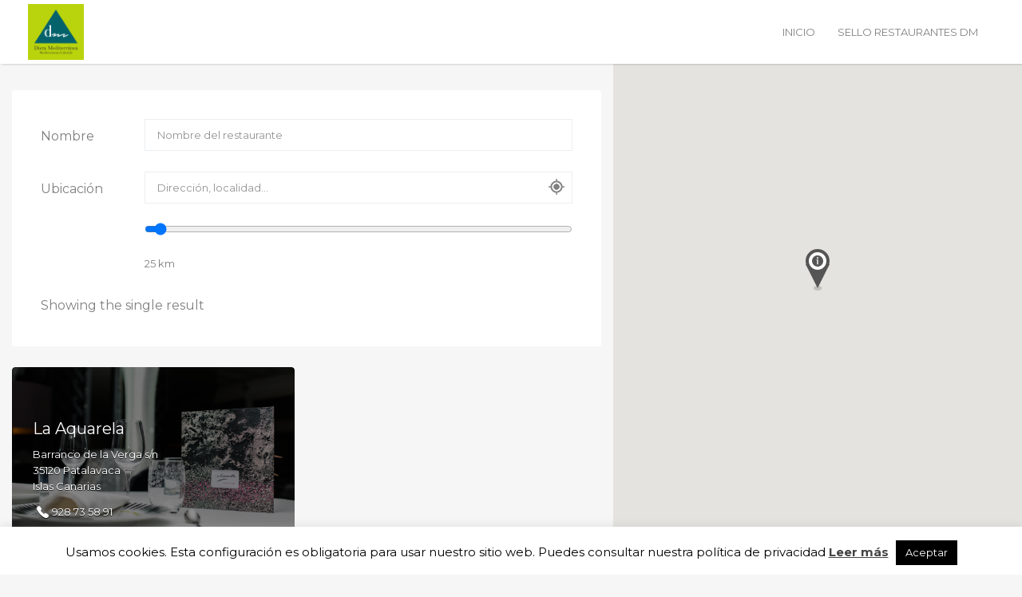

--- FILE ---
content_type: text/html; charset=UTF-8
request_url: https://restaurantesdietamediterranea.com/region-voluntariado/patalavaca/
body_size: 19153
content:
<!DOCTYPE html>
<html lang="es-ES">
<head>
	<meta charset="UTF-8">
	<meta name="viewport" content="width=device-width, initial-scale=1">

	<link rel="profile" href="http://gmpg.org/xfn/11">
	<link rel="pingback" href="https://restaurantesdietamediterranea.com/xmlrpc.php">

	<title>Patalavaca &#8211; RESTAURANTES DIETA MEDITERRÁNEA</title>
<meta name='robots' content='max-image-preview:large' />
<link rel="manifest" href="/pwa-manifest.json"><meta name="theme-color" content="#000000"><meta name="apple-mobile-web-app-capable" content="yes"><meta name="apple-mobile-web-app-title" content="Restaurantes"><meta name="apple-mobile-web-app-status-bar-style" content="black-translucent"><link rel="apple-touch-startup-image" media="(device-width: 375px) and (device-height: 812px) and (-webkit-device-pixel-ratio: 3)" href="https://restaurantesdietamediterranea.com/wp-content/uploads/dpc-pwa-for-wp/apple-launch-1125x2436.png"><link rel="apple-touch-startup-image" media="(device-width: 375px) and (device-height: 667px) and (-webkit-device-pixel-ratio: 2)" href="https://restaurantesdietamediterranea.com/wp-content/uploads/dpc-pwa-for-wp/apple-launch-750x1334.png"><link rel="apple-touch-startup-image" media="(device-width: 414px) and (device-height: 736px) and (-webkit-device-pixel-ratio: 3)" href="https://restaurantesdietamediterranea.com/wp-content/uploads/dpc-pwa-for-wp/apple-launch-1242x2208.png"><link rel="apple-touch-startup-image" media="(device-width: 320px) and (device-height: 568px) and (-webkit-device-pixel-ratio: 2)" href="https://restaurantesdietamediterranea.com/wp-content/uploads/dpc-pwa-for-wp/apple-launch-640x1136.png"><link rel="apple-touch-startup-image" media="(device-width: 768px) and (device-height: 1024px) and (-webkit-device-pixel-ratio: 2)" href="https://restaurantesdietamediterranea.com/wp-content/uploads/dpc-pwa-for-wp/apple-launch-1536x2048.png"><link rel="apple-touch-startup-image" media="(device-width: 834px) and (device-height: 1112px) and (-webkit-device-pixel-ratio: 2)" href="https://restaurantesdietamediterranea.com/wp-content/uploads/dpc-pwa-for-wp/apple-launch-1668x2224.png"><link rel="apple-touch-startup-image" media="(device-width: 1024px) and (device-height: 1366px) and (-webkit-device-pixel-ratio: 2)" href="https://restaurantesdietamediterranea.com/wp-content/uploads/dpc-pwa-for-wp/apple-launch-2048x2732.png"><link rel='dns-prefetch' href='//fonts.googleapis.com' />
<link rel='dns-prefetch' href='//s.w.org' />
<link rel="alternate" type="application/rss+xml" title="RESTAURANTES DIETA MEDITERRÁNEA &raquo; Feed" href="https://restaurantesdietamediterranea.com/feed/" />
<link rel="alternate" type="application/rss+xml" title="RESTAURANTES DIETA MEDITERRÁNEA &raquo; Feed de los comentarios" href="https://restaurantesdietamediterranea.com/comments/feed/" />
<link rel="alternate" type="application/rss+xml" title="RESTAURANTES DIETA MEDITERRÁNEA &raquo; Patalavaca ﻿Región del puesto Feed" href="https://restaurantesdietamediterranea.com/region-voluntariado/patalavaca/feed/" />
		<script type="text/javascript">
			window._wpemojiSettings = {"baseUrl":"https:\/\/s.w.org\/images\/core\/emoji\/13.0.1\/72x72\/","ext":".png","svgUrl":"https:\/\/s.w.org\/images\/core\/emoji\/13.0.1\/svg\/","svgExt":".svg","source":{"concatemoji":"https:\/\/restaurantesdietamediterranea.com\/wp-includes\/js\/wp-emoji-release.min.js?ver=5.7.14"}};
			!function(e,a,t){var n,r,o,i=a.createElement("canvas"),p=i.getContext&&i.getContext("2d");function s(e,t){var a=String.fromCharCode;p.clearRect(0,0,i.width,i.height),p.fillText(a.apply(this,e),0,0);e=i.toDataURL();return p.clearRect(0,0,i.width,i.height),p.fillText(a.apply(this,t),0,0),e===i.toDataURL()}function c(e){var t=a.createElement("script");t.src=e,t.defer=t.type="text/javascript",a.getElementsByTagName("head")[0].appendChild(t)}for(o=Array("flag","emoji"),t.supports={everything:!0,everythingExceptFlag:!0},r=0;r<o.length;r++)t.supports[o[r]]=function(e){if(!p||!p.fillText)return!1;switch(p.textBaseline="top",p.font="600 32px Arial",e){case"flag":return s([127987,65039,8205,9895,65039],[127987,65039,8203,9895,65039])?!1:!s([55356,56826,55356,56819],[55356,56826,8203,55356,56819])&&!s([55356,57332,56128,56423,56128,56418,56128,56421,56128,56430,56128,56423,56128,56447],[55356,57332,8203,56128,56423,8203,56128,56418,8203,56128,56421,8203,56128,56430,8203,56128,56423,8203,56128,56447]);case"emoji":return!s([55357,56424,8205,55356,57212],[55357,56424,8203,55356,57212])}return!1}(o[r]),t.supports.everything=t.supports.everything&&t.supports[o[r]],"flag"!==o[r]&&(t.supports.everythingExceptFlag=t.supports.everythingExceptFlag&&t.supports[o[r]]);t.supports.everythingExceptFlag=t.supports.everythingExceptFlag&&!t.supports.flag,t.DOMReady=!1,t.readyCallback=function(){t.DOMReady=!0},t.supports.everything||(n=function(){t.readyCallback()},a.addEventListener?(a.addEventListener("DOMContentLoaded",n,!1),e.addEventListener("load",n,!1)):(e.attachEvent("onload",n),a.attachEvent("onreadystatechange",function(){"complete"===a.readyState&&t.readyCallback()})),(n=t.source||{}).concatemoji?c(n.concatemoji):n.wpemoji&&n.twemoji&&(c(n.twemoji),c(n.wpemoji)))}(window,document,window._wpemojiSettings);
		</script>
		<style type="text/css">
img.wp-smiley,
img.emoji {
	display: inline !important;
	border: none !important;
	box-shadow: none !important;
	height: 1em !important;
	width: 1em !important;
	margin: 0 .07em !important;
	vertical-align: -0.1em !important;
	background: none !important;
	padding: 0 !important;
}
</style>
	<link rel='stylesheet' id='wp-block-library-css'  href='https://restaurantesdietamediterranea.com/wp-includes/css/dist/block-library/style.min.css?ver=5.7.14' type='text/css' media='all' />
<link rel='stylesheet' id='wc-block-vendors-style-css'  href='https://restaurantesdietamediterranea.com/wp-content/plugins/woocommerce/packages/woocommerce-blocks/build/vendors-style.css?ver=4.9.1' type='text/css' media='all' />
<link rel='stylesheet' id='wc-block-style-css'  href='https://restaurantesdietamediterranea.com/wp-content/plugins/woocommerce/packages/woocommerce-blocks/build/style.css?ver=4.9.1' type='text/css' media='all' />
<link rel='stylesheet' id='cookie-law-info-css'  href='https://restaurantesdietamediterranea.com/wp-content/plugins/cookie-law-info/public/css/cookie-law-info-public.css?ver=2.0.1' type='text/css' media='all' />
<link rel='stylesheet' id='cookie-law-info-gdpr-css'  href='https://restaurantesdietamediterranea.com/wp-content/plugins/cookie-law-info/public/css/cookie-law-info-gdpr.css?ver=2.0.1' type='text/css' media='all' />
<link rel='stylesheet' id='pwa-style-css'  href='https://restaurantesdietamediterranea.com/wp-content/plugins/dpc-pwa-for-wp/assets/styles/ui.css?ver=2.6' type='text/css' media='all' />
<link rel='stylesheet' id='woocommerce-layout-css'  href='https://restaurantesdietamediterranea.com/wp-content/plugins/woocommerce/assets/css/woocommerce-layout.css?ver=5.3.3' type='text/css' media='all' />
<link rel='stylesheet' id='woocommerce-smallscreen-css'  href='https://restaurantesdietamediterranea.com/wp-content/plugins/woocommerce/assets/css/woocommerce-smallscreen.css?ver=5.3.3' type='text/css' media='only screen and (max-width: 768px)' />
<style id='woocommerce-inline-inline-css' type='text/css'>
.woocommerce form .form-row .required { visibility: visible; }
</style>
<link rel='stylesheet' id='select2-css'  href='https://restaurantesdietamediterranea.com/wp-content/plugins/woocommerce/assets/css/select2.css?ver=5.3.3' type='text/css' media='all' />
<link rel='stylesheet' id='wpml-legacy-dropdown-0-css'  href='//restaurantesdietamediterranea.com/wp-content/plugins/sitepress-multilingual-cms/templates/language-switchers/legacy-dropdown/style.css?ver=1' type='text/css' media='all' />
<style id='wpml-legacy-dropdown-0-inline-css' type='text/css'>
.wpml-ls-statics-shortcode_actions, .wpml-ls-statics-shortcode_actions .wpml-ls-sub-menu, .wpml-ls-statics-shortcode_actions a {border-color:#cdcdcd;}.wpml-ls-statics-shortcode_actions a {color:#444444;background-color:#ffffff;}.wpml-ls-statics-shortcode_actions a:hover,.wpml-ls-statics-shortcode_actions a:focus {color:#000000;background-color:#eeeeee;}.wpml-ls-statics-shortcode_actions .wpml-ls-current-language>a {color:#444444;background-color:#ffffff;}.wpml-ls-statics-shortcode_actions .wpml-ls-current-language:hover>a, .wpml-ls-statics-shortcode_actions .wpml-ls-current-language>a:focus {color:#000000;background-color:#eeeeee;}
</style>
<link rel='stylesheet' id='parent-style-css'  href='https://restaurantesdietamediterranea.com/wp-content/themes/listify/style.css?ver=5.7.14' type='text/css' media='all' />
<link rel='stylesheet' id='child-style-css'  href='https://restaurantesdietamediterranea.com/wp-content/themes/listify-child/style.css?ver=5.7.14' type='text/css' media='all' />
<link rel='stylesheet' id='listify-fonts-css'  href='//fonts.googleapis.com/css?family=Montserrat%3Aregular%2Citalic%2C700&#038;ver=2.10.1#038;subset=latin-ext' type='text/css' media='all' />
<link rel='stylesheet' id='listify-css'  href='https://restaurantesdietamediterranea.com/wp-content/themes/listify/css/style.min.css?ver=2.10.1' type='text/css' media='all' />
<style id='listify-inline-css' type='text/css'>
.as-seen-on{background-color:;}html{background-color:#f6f6f6;}.nav-menu.tertiary li.is-active a:before,.nav-menu.tertiary li.current-menu-item a:before{border-bottom-color:#f6f6f6;}.site-branding .site-title,.site-branding .site-description,.site-header-minimal .site-title,.site-header-minimal .site-description{display:none;}input,textarea,input[type=checkbox],input[type=radio],.site select,.facetwp-facet .facetwp-checkbox:before,.filter_by_tag a:before,.search-choice-close,.widget_layered_nav li a:before,.site-main .content-box select,.site-main .widget select,.site-main .job_listings select,.mfp-content select,body .chosen-container-single .chosen-single,body .chosen-container-multi .chosen-choices li.search-field input[type=text],.select2.select2-container .select2-choice,.select2.select2-container--default .select2-selection--single,.select2.select2-container--default .select2-selection--multiple,.select2-container.select2-container--default .select2-search--dropdown .select2-search__field,.select2-container .select2-dropdown,.facetwp-facet.facetwp-type-fselect .fs-label-wrap,body .chosen-container .chosen-drop,body .chosen-container-single .chosen-search input[type=text],body .chosen-container-single .chosen-search input[type=text]:focus{color:#000000;border-color:#ebeef1;background-color:#ffffff;}.wp-editor-container,.mce-tinymce.mce-container{border-color:#ebeef1;}input[type=checkbox]:checked:before,.facetwp-facet .facetwp-checkbox.checked:after,.facetwp-facet .facetwp-link.checked,.facetwp-facet.facetwp-type-fselect .fs-option{color:#000000;}.facetwp-facet.facetwp-type-fselect .fs-arrow{border-top-color:#000000;}input:focus,textarea:focus{background-color:#ffffff;}.wc-social-login-divider span:after,.wc-social-login-divider span:before{background-color:#ebeef1;}.listing-cover,.entry-cover,.homepage-cover.page-cover,.list-cover{background-color:#ececec;}body,.listify_widget_panel_listing_tags .tag,.entry-cover.no-image,.entry-cover.no-image a,.listing-cover.no-image,.listing-cover.no-image a:not(.button),.content-pagination .page-numbers,.facetwp-pager .facetwp-page,.js-toggle-area-trigger,.job-dashboard-actions a,.job-manager-bookmark-actions a,body.fixed-map .site-footer,body.fixed-map .site-footer a,.homepage-cover .job_search_form .select:after,.tabbed-listings-tabs a,.archive-job_listing-toggle,.job-manager-form fieldset.fieldset-job_hours,.filter_by_tag a,a.upload-images,a.upload-images span,.woocommerce-tabs .tabs a,.cluster-overlay a,.map-marker-info,.map-marker-info a,.archive-job_listing-layout.button.active,.entry-title--grid a,.entry-read-more,.listing-by-term-title a,.map-widget-sections a,.select2-default,.select2-container .select2-choice,.select2-container-multi .select2-choices .select2-search-choice,.no-image .listing-stars--single .listing-star,.pm-column a,.astoundify-favorites-tab{color:#818080;}.no-image .astoundify-favorites-icon svg{fill:#818080;}.comment-meta a,.commentlist a.comment-ago,div:not(.no-image) .star-rating:before,div:not(.no-image) .stars span a:before,.job_listing-author-descriptor,.entry-meta,.entry-meta a,.home-widget-description,.listings-by-term-content .job_listing-rating-count,.listings-by-term-more a,.search-form .search-submit:before,.mfp-content .mfp-close:before,div:not(.job-package-price) .woocommerce .amount,.woocommerce .quantity,.showing_jobs,.account-sign-in,.archive-job_listing-layout.button{color:#a4a3a3;}.social-profiles a,.listing-gallery-nav .slick-dots li button:before{background-color:#a4a3a3;}a,.single-job_listing .widget a:not(.button),.listify_widget_panel_listing_content a{color:#42c25e;}a:active,a:hover,.primary-header .current-account-toggle .sub-menu a{color:#29a945;}.search-overlay,.primary-header{background-color:#ffffff;}.primary.nav-menu .current-cart .current-cart-count{border-color:#ffffff;}.primary-header{box-shadow:2px 0 3px rgba(0, 0, 0, 0.3);}.nav-menu a,.nav-menu li:before,.nav-menu li:after,.nav-menu a:before,.nav-menu a:after{color:#818080;}.nav-menu ul a,.nav-menu.primary ul ul a,.nav-menu.primary ul ul li:before,.nav-menu.primary ul ul li:after{color:#818080;}.main-navigation{background-color:#f0f0f0;}.navigation-bar-toggle,.search-overlay-toggle{color:#818080;}.tertiary-navigation{background-color:#ffffff;}.tertiary-navigation .navigation-bar-toggle{color:#818080;}ul.nav-menu .sub-menu.category-list .container:before{border-top-color:#f0f0f0;}.listify_widget_panel_listing_tags .tag.active:before,.job-package-includes li:before,.woocommerce-tabs .tabs .active a,body:not(.facetwp) .locate-me:before,.woocommerce .quantity input[type="button"],.astoundify-favorites-tab--active,.astoundify-favorites-tab--active:focus,.astoundify-favorites-tab--active:hover{color:#33adc5;}input[type="button"].facetwp-reset:hover,input[type="button"].facetwp-reset:focus,.tabbed-listings-tabs a:hover,.tabbed-listings-tabs a.active,.archive-job_listing-toggle.active,body:not(.facetwp) .locate-me:hover:before{color:#108aa2;}input[type="button"],input[type="reset"],input[type="submit"],.button,.facetwp-type-slider .noUi-connect,.ui-slider .ui-slider-range,.listing-owner,.comment-rating,.job_listing-rating-average,.map-marker.active:after,.cluster,.widget_calendar tbody a,.load_more_jobs,.listify-badge,.listing-featured-badge,button.update_results,.select2-container.select2-container--default .select2-results__option--highlighted[aria-selected],.astoundify-favorites-submit-field button{background-color:#33adc5;}input[type="button"]:hover,input[type="button"]:focus,input[type="reset"]:hover,input[type="reset"]:focus,input[type="submit"]:hover,input[type="submit"]:focus,.button:hover,.button:focus,::selection,button.update_results:hover,button.update_results.refreshing,.load_more_jobs:hover,.astoundify-favorites-submit-field button:hover{background-color:#2ea8c0;}::-moz-selection{background-color:#2ea8c0;}.tabbed-listings-tabs a:hover,.tabbed-listings-tabs a.active,.archive-job_listing-toggle.active,li.job-package:hover,.job_listing_packages ul.job_packages li:not(.package-section):hover,.facetwp-type-slider .noUi-horizontal .noUi-handle,.facetwp-type-slider .noUi-horizontal .noUi-origin,.ui-slider .ui-slider-handle,.search-radius-slider .noUi-handle,.search-radius-slider .noUi-origin,.woocommerce-message,.job-manager-message,.woocommerce-info{border-color:#33adc5;}.listing-featured--outline .job_listing-entry-header:before{box-shadow:inset 0 0 0 3px #33adc5;}.widget_layered_nav li.chosen a:after,.widget_layered_nav li.chosen a,.upload-images:hover .upload-area,.job_listing_packages ul.job_packages li label,.upload-images:hover,.search-choice-close:after,.filter_by_tag a.active:after,.woocommerce-tabs .tabs .active a{color:#818080;}.button-secondary,input[type="button"].facetwp-reset,.type-product .onsale,.type-product .price ins,.job-package-tag{background-color:#818080;}.button-secondary:hover,.button-secondary:focus,input[type="button"].facetwp-reset:hover,input[type="button"].facetwp-reset:focus{background-color:#7c7b7b;}.upload-images:hover{border-color:#818080;}.site-footer-widgets{color:#ffffff;background-color:#ffffff;}.footer-widget,.footer-widget a,.footer-widget a:hover,.site-social a:hover{color:#ffffff;}.site-footer,.site-social a{color:#515b6a;}.site-footer{background-color:#ffffff;}.claimed-ribbon span:before{color:#818080;}.content-box,.content-shop-wrapper .archive-job_listing-filters-wrapper.top.type-product,.home-feature,.job-package,.job_filters,.listify_widget_search_listings.home-widget .archive-job_listing-filters-wrapper.top.job_search_form,.listify_widget_search_listings.home-widget .job_search_form,.listing-by-term-inner,.single-job_listing-description,.tabbed-listings-tabs a,.tabbed-listings-tabs a.archive-job_listing-filters-wrapper.top,.type-product .thumbnails a,.type-product .thumbnails a.archive-job_listing-filters-wrapper.top,.widget,.woocommerce div.product div.archive-job_listing-filters-wrapper.top.summary,.woocommerce div.product div.summary,.woocommerce-main-image,.woocommerce-page div.product div.archive-job_listing-filters-wrapper.top.summary,.woocommerce-page div.product div.summary, .woocommerce-tabs,.archive-job_listing-layout,.nav-menu .children.category-list .category-count,.nav-menu .sub-menu.category-list .category-count,ul.nav-menu .children.category-list .category-count,ul.nav-menu .sub-menu.category-list .category-count,.facetwp-pager .facetwp-page,.job-manager-pagination li a,.job-manager-pagination li span,.js-toggle-area-trigger,.site .facetwp-sort select,a.page-numbers, span.page-numbers,.archive-job_listing-toggle-inner{background-color:#ffffff;box-shadow:inset 0 0 0 1px #ffffff;border:0;}.comment-reply-title,.entry-content .rcp_form .rcp_subscription_fieldset .rcp_subscription_message,.entry-content .rcp_header,.entry-content h2,.entry-content h3,.entry-content h4,.job-manager-form h2,.job_listing_packages ul.job_packages .package-section,.listify_widget_panel_listing_content h2,.listify_widget_panel_listing_content h3,.listify_widget_panel_listing_content h4,.listing-by-term-title,.widget-title,.woocommerce-account .woocommerce legend,.woocommerce-tabs .tabs a,.account-sign-in,.job-manager-form fieldset.fieldset-job_hours,.ninja-forms-required-items,.showing_jobs,.woocommerce-tabs .woocommerce-noreviews,.payment_methods li .payment_box,button.more-filters__toggle,button.more-filters__toggle:hover{border-color:#e9edf2;}.ui-slider,.ui-slider-range,.search-radius-slider .noUi-target,.payment_methods li{background-color:#e9edf2;}.listing-entry-company-image{border-color:#ffffff;background-color:#ffffff;}button.more-filters__toggle,button.more-filters__toggle:hover,button.more-filters__toggle:focus{color:#818080;border-color:#e4e8ed;background-color:#ffffff;}button.more-filters__toggle:hover,button.more-filters__toggle:focus{border-color:#dadee3;}:not(.wp-core-ui) button,body,input,select,textarea{font-family:"Montserrat","Helvetica Neue",Helvetica,Arial,sans-serif;font-weight:normal;}.page-title,.job_listing-title,.popup-title,.homepage-cover .home-widget-title{font-family:"Montserrat","Helvetica Neue",Helvetica,Arial,sans-serif;font-weight:normal;}.widget-title,.comment-reply-title{font-family:"Montserrat","Helvetica Neue",Helvetica,Arial,sans-serif;font-weight:normal;}.home-widget-title,.callout-feature-content h2,.home-feature-title h2{font-family:"Montserrat","Helvetica Neue",Helvetica,Arial,sans-serif;font-weight:normal;}.home-widget-description{font-family:"Montserrat","Helvetica Neue",Helvetica,Arial,sans-serif;font-weight:normal;}button:not([role="presentation"]),input[type="button"],input[type="reset"],input[type="submit"],.button{font-family:"Montserrat","Helvetica Neue",Helvetica,Arial,sans-serif;font-weight:normal;}.map-marker:after{border-top-color:#555555;}.map-marker i:after{background-color:#555555;}.map-marker i:before{color:#555555;}li.type-job_listing .job_listing-rating-stars span,.rating-stars span,.widget .comment-form-rating a.star,.listing-star{color:#ffb400;}.woocommerce .quantity input[type="button"]{color:#33adc5;}.woocommerce-message,.job-manager-message{border-color:#33adc5;}.type-product .onsale,.type-product .price ins,.job-package-tag{background-color:#818080;}.woocommerce-tabs .tabs .active a{color:#818080;}
@media screen and (min-width: 768px){.nav-menu.secondary .sub-menu.category-list{background-color:#ffffff;}}
@media screen and (min-width: 992px){.nav-menu.primary ul ul a:hover,.nav-menu.secondary ul ul a:hover,.nav-menu.tertiary ul ul a:hover{color:#686767;}.nav-menu.primary a,.nav-menu.primary li:before,.nav-menu.primary li:after,.nav-menu.primary a:before,.nav-menu.primary a:after{color:#818080;}.nav-menu.secondary > li > a,.nav-menu.secondary > li > a:before,.nav-menu.secondary > li > a:after,.nav-menu.secondary > li:before,.nav-menu.secondary > li:after{color:#818080;}.nav-menu .children.category-list .container:before,.nav-menu .sub-menu.category-list .container:before,ul.nav-menu .children.category-list .container:before,ul.nav-menu .sub-menu.category-list .container:before{border-top-color:#f0f0f0;}.nav-menu.tertiary > ul > li > a,.nav-menu.tertiary > li > a,.nav-menu.tertiary > li > a:before,.nav-menu.tertiary > li > a:after,.nav-menu.tertiary > li:before,.nav-menu.tertiary > li:after{color:#818080;}.primary.nav-menu .current-cart .current-cart-count,.mail-icon--unread:after{color:#ffffff;background-color:#33adc5;}.primary-header .container,.main-navigation .container{max-width:none;}.main-navigation{display:none;}:not(.wp-core-ui) button,body,input,select,textarea{font-size:13px;line-height:normal;}.page-title,.job_listing-title,.popup-title,.homepage-cover .home-widget-title{font-size:34px;line-height:normal;}.homepage-cover .home-widget-title{font-size:51px;}.widget-title,.comment-reply-title{font-size:16px;line-height:normal;}.home-widget-title{font-size:26px;line-height:normal;}.home-widget-description{font-size:16px;line-height:normal;}button:not([role="presentation"]),input[type="button"],input[type="reset"],input[type="submit"],.button{font-size:14px;line-height:normal;}}
@media screen and (min-width: 1200px){.homepage-cover{background-attachment:initial;}}
</style>
<script type='text/javascript' src='https://restaurantesdietamediterranea.com/wp-includes/js/jquery/jquery.min.js?ver=3.5.1' id='jquery-core-js'></script>
<script type='text/javascript' src='https://restaurantesdietamediterranea.com/wp-includes/js/jquery/jquery-migrate.min.js?ver=3.3.2' id='jquery-migrate-js'></script>
<script type='text/javascript' id='cookie-law-info-js-extra'>
/* <![CDATA[ */
var Cli_Data = {"nn_cookie_ids":[],"cookielist":[],"non_necessary_cookies":[],"ccpaEnabled":"","ccpaRegionBased":"","ccpaBarEnabled":"","ccpaType":"gdpr","js_blocking":"","custom_integration":"","triggerDomRefresh":"","secure_cookies":""};
var cli_cookiebar_settings = {"animate_speed_hide":"500","animate_speed_show":"500","background":"#fff","border":"#444","border_on":"","button_1_button_colour":"#000","button_1_button_hover":"#000000","button_1_link_colour":"#fff","button_1_as_button":"1","button_1_new_win":"","button_2_button_colour":"#333","button_2_button_hover":"#292929","button_2_link_colour":"#444","button_2_as_button":"","button_2_hidebar":"1","button_3_button_colour":"#000","button_3_button_hover":"#000000","button_3_link_colour":"#fff","button_3_as_button":"1","button_3_new_win":"","button_4_button_colour":"#000","button_4_button_hover":"#000000","button_4_link_colour":"#fff","button_4_as_button":"1","button_7_button_colour":"#61a229","button_7_button_hover":"#4e8221","button_7_link_colour":"#fff","button_7_as_button":"1","button_7_new_win":"","font_family":"inherit","header_fix":"","notify_animate_hide":"1","notify_animate_show":"","notify_div_id":"#cookie-law-info-bar","notify_position_horizontal":"right","notify_position_vertical":"bottom","scroll_close":"","scroll_close_reload":"","accept_close_reload":"","reject_close_reload":"","showagain_tab":"1","showagain_background":"#fff","showagain_border":"#000","showagain_div_id":"#cookie-law-info-again","showagain_x_position":"100px","text":"#000","show_once_yn":"","show_once":"10000","logging_on":"","as_popup":"","popup_overlay":"1","bar_heading_text":"","cookie_bar_as":"banner","popup_showagain_position":"bottom-right","widget_position":"left"};
var log_object = {"ajax_url":"https:\/\/restaurantesdietamediterranea.com\/wp-admin\/admin-ajax.php"};
/* ]]> */
</script>
<script type='text/javascript' src='https://restaurantesdietamediterranea.com/wp-content/plugins/cookie-law-info/public/js/cookie-law-info-public.js?ver=2.0.1' id='cookie-law-info-js'></script>
<script type='text/javascript' src='//restaurantesdietamediterranea.com/wp-content/plugins/sitepress-multilingual-cms/templates/language-switchers/legacy-dropdown/script.js?ver=1' id='wpml-legacy-dropdown-0-js'></script>
<link rel="https://api.w.org/" href="https://restaurantesdietamediterranea.com/wp-json/" /><link rel="alternate" type="application/json" href="https://restaurantesdietamediterranea.com/wp-json/wp/v2/job_listing_region/449" /><link rel="EditURI" type="application/rsd+xml" title="RSD" href="https://restaurantesdietamediterranea.com/xmlrpc.php?rsd" />
<link rel="wlwmanifest" type="application/wlwmanifest+xml" href="https://restaurantesdietamediterranea.com/wp-includes/wlwmanifest.xml" /> 
<meta name="generator" content="WordPress 5.7.14" />
<meta name="generator" content="WooCommerce 5.3.3" />
<meta name="generator" content="Listify 2.10.1/Listify Child 1.0" />
<meta name="generator" content="WPML ver:4.2.4 stt:2;" />
	<noscript><style>.woocommerce-product-gallery{ opacity: 1 !important; }</style></noscript>
				<script type="text/javascript">
				var cli_flush_cache = true;
			</script>
<style type="text/css" id="custom-background-css">
body.custom-background { background-color: #f6f6f6; }
</style>
	<link rel="icon" href="https://restaurantesdietamediterranea.com/wp-content/uploads/2017/03/cropped-restaurantesdietamediterranealogo-e1490287688745-1-32x32.png" sizes="32x32" />
<link rel="icon" href="https://restaurantesdietamediterranea.com/wp-content/uploads/2017/03/cropped-restaurantesdietamediterranealogo-e1490287688745-1-192x192.png" sizes="192x192" />
<link rel="apple-touch-icon" href="https://restaurantesdietamediterranea.com/wp-content/uploads/2017/03/cropped-restaurantesdietamediterranealogo-e1490287688745-1-180x180.png" />
<meta name="msapplication-TileImage" content="https://restaurantesdietamediterranea.com/wp-content/uploads/2017/03/cropped-restaurantesdietamediterranealogo-e1490287688745-1-270x270.png" />
		<style type="text/css" id="wp-custom-css">
			li.type-job_listing .claimed-ribbon {
  display: none;
}

.claimed-ribbon span:first-child {
  display: none !important
}

.content-single-job_listing-hero-company>div:last-of-type {
  display: none;
}

.job_listing-entry-footer .job_listing-rating-wrapper {
  display: none;
}

.map-marker-info .job_listing-rating-stars {
  display: none;
}

.entry-author {
display: none!important;
}

job_listing-hero-company .claimed-ribbon .tooltip, .claimed-ribbon:hover .tooltip, .content-single-job_listing-hero-company .claimed-ribbon .tooltip {
    display: none;
}

.archive-job_listing-layout-wrapper {
    display: none;
}

.type-job_listing.style-grid .job_listing-entry-footer {
  display: none;
}




.filter-by-type-label, .filter_by_tag .filter-label {
    display: none!important;
}



.facetwp-sort-select {
    display: none!important;
}

.facetwp-autocomplete-update {
    display: none!important;
}

.woocommerce img, .woocommerce-page img {
    height: auto;
    max-width: 50%;
    padding: 5px;
}

.feature-callout-image-pull {
    min-height: 500px;
}

.content-single-job_listing-hero-company .job_listing-location, .content-single-job_listing-hero-company .job_listing-location-formatted {
    display: none!important;
}

.facets.content-box.top .facetwp-type-checkboxes .facetwp-checkbox, .facets.top.job_filters .facetwp-type-checkboxes .facetwp-checkbox {
    width: 100%!important;
}

.locate-me {
	top: 50%!important;
}

input[type=range] {
    width: 100%!important;
}

.homepage-cover .facetwp-facet input, .homepage-cover .facetwp-facet select {
    min-width: 100%!important;
}

.facetwp-facet input[type=text], .facetwp-facet select {
	  border-radius: 0px!important;
    min-width: 100%!important;
}

input[type=search] {
    border-radius: 0px;
    min-width: 100%!important;
}

.location-wrap {
    min-width: 100%!important;
}

#main {
    min-width: 100%!important;
}

.search-sort {
	display:none!important;
}

.homepage-cover .job_search_form input[type=search] {
		  border-radius: 0px!important;
    min-width: 100%!important;
}
		</style>
				<script type="text/javascript" id="serviceworker">
			if ('serviceWorker' in navigator) {
				if (location.protocol !== 'https:') {
					console.log('[Progressive Web Apps For WordPress] Your site needs to be served via HTTPS to use Progressive Web App functionality');
				} else {
					window.addEventListener('load', function () {
						navigator.serviceWorker.register('/pwa-serviceworker.js')
							.then(function (registration) {
								registration.update();
							})
							.catch(function (error) {
								console.log('[Progressive Web Apps For WordPress] Registration failed: ' + error);
							});
					});
				}
			} else {
				console.log('[Progressive Web Apps For WordPress] Your browser does not support Progressive Web App functionality');
			}
		</script>
			<!-- Google tag (gtag.js) -->
<script async src="https://www.googletagmanager.com/gtag/js?id=G-W3E9QYG8Z8"></script>
<script>
  window.dataLayer = window.dataLayer || [];
  function gtag(){dataLayer.push(arguments);}
  gtag('js', new Date());

  gtag('config', 'G-W3E9QYG8Z8');
</script>
</head>

<body class="archive tax-job_listing_region term-patalavaca term-449 custom-background wp-custom-logo theme-listify none woocommerce-no-js fixed-header directory-fields color-scheme-light-gray footer-dark listify listify-2101 fixed-map fixed-map--right wp-job-manager wp-job-manager-regions wp-job-manager-stats wp-job-manager-extended-location woocommerce facetwp tgmpa ratings listify-child no-gallery-comments job-manager-archive wp-job-manager-regions-no-filter">

<div id="page" class="hfeed site">

	<header id="masthead" class="site-header">
		<div class="primary-header">
			<div class="container">
				<div class="primary-header-inner">
					<div class="site-branding">
						
			<a href="https://restaurantesdietamediterranea.com/" aria-title="RESTAURANTES DIETA MEDITERRÁNEA" rel="home" class="custom-header">
		<img src="https://restaurantesdietamediterranea.com/wp-content/uploads/2017/03/restaurantesdietamediterranealogo-e1490287688745.png" alt="" aria-hidden="true" role="presentation" class="custom-header-image" />

				</a>
		
<h2 class="site-title"><a href="https://restaurantesdietamediterranea.com/" rel="home">RESTAURANTES DIETA MEDITERRÁNEA</a></h2>
<h3 class="site-description">Fundación Dieta Mediterranea</h3>

							</div>

					<div class="primary nav-menu">
						<div class="nav-menu-container"><ul id="menu-menu" class="menu"><li id="menu-item-1533" class="menu-item menu-item-type-post_type menu-item-object-page menu-item-home menu-item-1533"><a href="https://restaurantesdietamediterranea.com/">INICIO</a></li>
<li id="menu-item-1229" class="menu-item menu-item-type-post_type menu-item-object-page menu-item-1229"><a href="https://restaurantesdietamediterranea.com/sello-para-restaurantes-mediterraneos/">SELLO RESTAURANTES DM</a></li>
</ul></div>					</div>
				</div>

								<div id="search-header" class="search-overlay">
					<div class="container">
						
<form role="search" method="get" class="search-form" action="https://restaurantesdietamediterranea.com/restaurantes/">
	<label>
		<span class="screen-reader-text">Buscar por:</span>
		<input type="search" class="search-field" placeholder="Buscar" value="" name="fwp_" title="Buscar por:" />
	</label>
	<button type="submit" class="search-submit"></button>
</form>
						<a href="#search-header" data-toggle="#search-header" class="ion-close search-overlay-toggle"></a>
					</div>
				</div>
							</div>
		</div>

		<nav id="site-navigation" class="main-navigation
		">
			<div class="container">
				<a href="#" class="navigation-bar-toggle">
					<i class="ion-navicon-round"></i>
					<span class="mobile-nav-menu-label">MENU</span>
				</a>

				<div class="navigation-bar-wrapper">
					<div class="primary nav-menu"><ul id="menu-menu-1" class="primary nav-menu"><li class="menu-item menu-item-type-post_type menu-item-object-page menu-item-home menu-item-1533"><a href="https://restaurantesdietamediterranea.com/">INICIO</a></li>
<li class="menu-item menu-item-type-post_type menu-item-object-page menu-item-1229"><a href="https://restaurantesdietamediterranea.com/sello-para-restaurantes-mediterraneos/">SELLO RESTAURANTES DM</a></li>
</ul></div>				</div>

							</div>
		</nav><!-- #site-navigation -->
	</header><!-- #masthead -->

	
	<div id="content" class="site-content">

	

<div class="archive-job_listing-toggle-wrapper container">
	<div class="archive-job_listing-toggle-inner views">
		<a href="#" class="archive-job_listing-toggle active" data-toggle="results">Resultados</a><a href="#" class="archive-job_listing-toggle" data-toggle="map">Mapa</a>
	</div>
</div>

		
<div class="job_listings-map-wrapper listings-map-wrapper--right">
	
	<div class="job_listings-map" data-service="google">
		<div id="job_listings-map-canvas"></div>

			</div>

	</div>


<script id="tmpl-pinTemplate" type="text/template">

	<div id="listing-{{data.id}}-map-marker" class="map-marker marker-color-{{{ data.mapMarker.term }}} type-{{{ data.mapMarker.term }}} <# if ( data.status.featured ) { #>featured<# } #>">
		<i class="{{{ data.mapMarker.icon }}}"></i>
		<span class="map-marker__shadow"></span>
	</div>

</script>

<script id="tmpl-infoBubbleTemplate" type="text/template">

	<# if ( data.featuredImage ) { #>
		<span style="background-image: url({{data.featuredImage.url}})" class="list-cover has-image"></span>
	<# } #>

	<# if ( data.title ) { #>
		<h3>
			<a href="{{data.permalink}}" target="{{data.mapMarker.target}}">
				{{{data.title}}}
			</a>
		</h3>
	<# } #>

	<# if ( data.cardDisplay.rating && data.reviews ) { #>
		<div class="listing-stars">
			<# if ( data.reviews ) { #>
				<# for ( var i = 1; i <= data.reviews.stars.full; i++ ) { #>
					<span class="listing-star listing-star--full"></span>
				<# } for ( var i = 1; i <= data.reviews.stars.half; i++ ) { #>
					<span class="listing-star listing-star--half"></span>
				<# } for ( var i = 1; i <= data.reviews.stars.empty; i++ ) { #>
					<span class="listing-star listing-star--empty"></span>
				<# } #>
			<# } #>
		</div>
	<# } #>

	<# if ( data.status.businessHours ) { #>
		<# if ( data.status.businessIsOpen ) { #>
			<div class="listing-business-hour-status" data-status="open">
				Now Open			</div>
		<# } else { #>
			<div class="listing-business-hour-status" data-status="closed">
				Cerrado			</div>
		<# } #>
	<# } #>

	<# if ( data.location.raw ) { #>
		<span class="address">{{{data.location.raw}}}</span>
	<# } #>

	<# if ( data.permalink ) { #>
		<a href="{{data.permalink}}" class="job_listing-clickbox"></a>
	<# } #>

</script>

	<div id="primary" class="container">
		<div class="row content-area">

			
			<main id="main" class="site-main col-xs-12" role="main">
				
<a href="#" data-toggle=".job_filters" class="js-toggle-area-trigger">Desplegar filtros</a>

<div class="facets job_filters job_filters--content-box content-box top">
		
				<aside class="facetwp-filter facetwp-filter-autocomplete facetwp-filter-nombre widget-job_listing-archive">
					<h2 class="widget-title">Nombre</h2><div class="facetwp-facet facetwp-facet-nombre facetwp-type-autocomplete" data-name="nombre" data-type="autocomplete"></div>
				</aside>
				<aside class="facetwp-filter facetwp-filter-proximity facetwp-filter-location widget-job_listing-archive">
					<h2 class="widget-title">Ubicación</h2><div class="facetwp-facet facetwp-facet-location facetwp-type-proximity" data-name="location" data-type="proximity"></div>
				</aside>
		
		
<div class="archive-job_listing-filter-title">
	<h3 class="archive-job_listing-found">
		<span class="results-found"><div class="facetwp-counts"></div></span>
	</h3>

	<div class="search-sort">
		<label for="search_sort" class="screen-reader-text">Sort by:</label>

		<div class="facetwp-sort"></div>	</div>

</div>

		</div>

		
<div class="facetwp_job_listings">
	<ul class="job_listings">
		<div class="facetwp-template" data-name="listings"></div>	</ul>
</div>

		<div class="facetwp-pager"></div>
					</main>

		</div>
	</div>


	</div><!-- #content -->

</div><!-- #page -->

<div class="footer-wrapper">

	
	<footer id="colophon" class="site-footer">
		<div class="container">

			<div class="site-info">
				Esta web ha sido elaborada con la asistencia de la Unión Europea en el marco del Programa IEVA CT Cuenca Mediterránea. El contenido de la misma es responsabilidad exclusiva de la Fundación Dieta Mediterránea, y en ningún caso debe considerarse que refleja los puntos de vista de la Unión Europea.  El Programa IEVA CT Cuenca Mediterránea 2007-2013 es una iniciativa de Cooperación Transfronteriza multilateral financiado por el Instrumento Europeo de Vecindad y Asociación (IEVA). El objetivo del Programa es promover un proceso de cooperación sostenible y harmonioso a nivel de cuenca mediterránea abordando los desafíos comunes y promoviendo su potencial endógeno. El Programa subvenciona proyectos de cooperación como una contribución al desarrollo económico, social, medioambiental y cultural en la región mediterránea. Los 14 países que participan en el Programa son los siguientes: Chipre, Egipto, Francia, Grecia, Israel, Italia, Jordania, Líbano, Malta, Autoridad Palestina, Portugal, España, Siria, Túnez. La Autoridad de Gestión Conjunta (AGC) es la Región de Cerdeña (Italia). Las lenguas oficiales del Programa son el árabe, inglés y francés. </br></br> <img src="http://wp.restaurantesdietamediterranea.com/wp-content/uploads/2015/03/triple_meddiet_400.png">			</div><!-- .site-info -->

			<div class="site-social">
							</div>

		</div>
	</footer><!-- #colophon -->

</div>

<div id="ajax-response"></div>

<!--googleoff: all--><div id="cookie-law-info-bar" data-nosnippet="true"><span>Usamos cookies. Esta configuración es obligatoria para usar nuestro sitio web. Puedes consultar nuestra política de privacidad <a href='http://restaurantes.paralelo40.es/politica-privacidad/' id="CONSTANT_OPEN_URL" target="_blank"  class="cli-plugin-main-link"  style="display:inline-block;" >Leer más</a> <a role='button' tabindex='0' data-cli_action="accept" id="cookie_action_close_header"  class="medium cli-plugin-button cli-plugin-main-button cookie_action_close_header cli_action_button" style="display:inline-block; ">Aceptar</a> </span></div><div id="cookie-law-info-again" style="display:none;" data-nosnippet="true"><span id="cookie_hdr_showagain">Política de privacidad</span></div><div class="cli-modal" data-nosnippet="true" id="cliSettingsPopup" tabindex="-1" role="dialog" aria-labelledby="cliSettingsPopup" aria-hidden="true">
  <div class="cli-modal-dialog" role="document">
	<div class="cli-modal-content cli-bar-popup">
	  	<button type="button" class="cli-modal-close" id="cliModalClose">
			<svg class="" viewBox="0 0 24 24"><path d="M19 6.41l-1.41-1.41-5.59 5.59-5.59-5.59-1.41 1.41 5.59 5.59-5.59 5.59 1.41 1.41 5.59-5.59 5.59 5.59 1.41-1.41-5.59-5.59z"></path><path d="M0 0h24v24h-24z" fill="none"></path></svg>
			<span class="wt-cli-sr-only">Cerrar</span>
	  	</button>
	  	<div class="cli-modal-body">
			<div class="cli-container-fluid cli-tab-container">
	<div class="cli-row">
		<div class="cli-col-12 cli-align-items-stretch cli-px-0">
			<div class="cli-privacy-overview">
				<h4>Privacy Overview</h4>				<div class="cli-privacy-content">
					<div class="cli-privacy-content-text">This website uses cookies to improve your experience while you navigate through the website. Out of these, the cookies that are categorized as necessary are stored on your browser as they are essential for the working of basic functionalities of the website. We also use third-party cookies that help us analyze and understand how you use this website. These cookies will be stored in your browser only with your consent. You also have the option to opt-out of these cookies. But opting out of some of these cookies may affect your browsing experience.</div>
				</div>
				<a class="cli-privacy-readmore"  aria-label="Mostrar más" tabindex="0" role="button" data-readmore-text="Mostrar más" data-readless-text="Mostrar menos"></a>			</div>
		</div>
		<div class="cli-col-12 cli-align-items-stretch cli-px-0 cli-tab-section-container">
												<div class="cli-tab-section">
						<div class="cli-tab-header">
							<a role="button" tabindex="0" class="cli-nav-link cli-settings-mobile" data-target="necessary" data-toggle="cli-toggle-tab">
								Necessary							</a>
							<div class="wt-cli-necessary-checkbox">
                        <input type="checkbox" class="cli-user-preference-checkbox"  id="wt-cli-checkbox-necessary" data-id="checkbox-necessary" checked="checked"  />
                        <label class="form-check-label" for="wt-cli-checkbox-necessary">Necessary</label>
                    </div>
                    <span class="cli-necessary-caption">Siempre activado</span> 						</div>
						<div class="cli-tab-content">
							<div class="cli-tab-pane cli-fade" data-id="necessary">
								<p>Necessary cookies are absolutely essential for the website to function properly. This category only includes cookies that ensures basic functionalities and security features of the website. These cookies do not store any personal information.</p>
							</div>
						</div>
					</div>
																	<div class="cli-tab-section">
						<div class="cli-tab-header">
							<a role="button" tabindex="0" class="cli-nav-link cli-settings-mobile" data-target="non-necessary" data-toggle="cli-toggle-tab">
								Non-necessary							</a>
							<div class="cli-switch">
                        <input type="checkbox" id="wt-cli-checkbox-non-necessary" class="cli-user-preference-checkbox"  data-id="checkbox-non-necessary"  checked='checked' />
                        <label for="wt-cli-checkbox-non-necessary" class="cli-slider" data-cli-enable="Activado" data-cli-disable="Desactivado"><span class="wt-cli-sr-only">Non-necessary</span></label>
                    </div>						</div>
						<div class="cli-tab-content">
							<div class="cli-tab-pane cli-fade" data-id="non-necessary">
								<p>Any cookies that may not be particularly necessary for the website to function and is used specifically to collect user personal data via analytics, ads, other embedded contents are termed as non-necessary cookies. It is mandatory to procure user consent prior to running these cookies on your website.</p>
							</div>
						</div>
					</div>
										</div>
	</div>
</div>
	  	</div>
	  	<div class="cli-modal-footer">
			<div class="wt-cli-element cli-container-fluid cli-tab-container">
				<div class="cli-row">
					<div class="cli-col-12 cli-align-items-stretch cli-px-0">
						<div class="cli-tab-footer wt-cli-privacy-overview-actions">
						
															<a id="wt-cli-privacy-save-btn" role="button" tabindex="0" data-cli-action="accept" class="wt-cli-privacy-btn cli_setting_save_button wt-cli-privacy-accept-btn cli-btn">GUARDAR Y ACEPTAR</a>
													</div>
						
					</div>
				</div>
			</div>
		</div>
	</div>
  </div>
</div>
<div class="cli-modal-backdrop cli-fade cli-settings-overlay"></div>
<div class="cli-modal-backdrop cli-fade cli-popupbar-overlay"></div>
<!--googleon: all-->
<script id="tmpl-listingCard" type="text/template">


<li id="listing-{{data.id}}" class="job_listing type-job_listing card-style--default style-grid {{data.styles.cardClasses}}">
	<div class="content-box">

		
		<a href="{{data.permalink}}" class="job_listing-clickbox"<# if ( data.cardDisplay.target) { #> target="_blank"<# } #>></a>

		<header class="job_listing-entry-header listing-cover <# if ( data.featuredImage.url ) { #>has-image<# } #>" <# if ( data.featuredImage.url ) { #>style="background-image:url({{data.featuredImage.url}})"<# } #>>

			
			<div class="job_listing-entry-header-wrapper cover-wrapper">

				
				<div class="job_listing-entry-meta">
					<# if ( data.status.featured && 'badge' === data.styles.featuredStyle ) { #>
						<div class="listing-featured-badge">{{data.i18n.featured}}</div>
					<# } #>

					<# if ( data.cardDisplay.title ) { #>
						<h3 class="job_listing-title">{{{data.title}}}</h3>
					<# } #>
						
					<# if ( data.cardDisplay.address && data.location ) { #>
						<div class="job_listing-location">{{{data.location.address}}}</div>
					<# } #>

					<# if ( data.cardDisplay.telephone && data.telephone ) { #>
						<div class="job_listing-phone">{{data.telephone}}</div>
					<# } #>

									</div>

				
			</div>

					</header>
		
		<# if ( data.cardDisplay.rating || data.cardDisplay.secondaryImage || data.cardDisplay.claimed ) { #>

		<footer class="job_listing-entry-footer">

			
			<# if ( data.cardDisplay.rating ) { #>
				<div class="listing-stars">
					<# if ( data.reviews ) { #>
						<# for ( var i = 1; i <= data.reviews.stars.full; i++ ) { #>
							<span class="listing-star listing-star--full"></span>
						<# } for ( var i = 1; i <= data.reviews.stars.half; i++ ) { #>
							<span class="listing-star listing-star--half"></span>
						<# } for ( var i = 1; i <= data.reviews.stars.empty; i++ ) { #>
							<span class="listing-star listing-star--empty"></span>
						<# } #>
					<# } #>
				</div>
			<# } #>

			<# if ( data.cardDisplay.secondaryImage && data.secondaryImage.url ) { #>
				<div class="listing-entry-company-image listing-entry-company-image--card listing-entry-company-image--type-{{data.secondaryImage.type}} listing-entry-company-image--style-{{data.secondaryImage.style}}">
					<# if ( data.secondaryImage.permalink ) { #><a href="{{data.secondaryImage.permalink}}"><# } #>
						<img class="listing-entry-company-image__img listing-entry-company-image__img--type-logo listing-entry-company-image__img--style-{{data.secondaryImage.style}}" src="{{{data.secondaryImage.url}}}" alt="{{data.title}}" />
					<# if ( data.secondaryImage.permalink ) { #></a><# } #>
				</div>
			<# } #>

			<# if ( data.cardDisplay.claimed && data.status.claimed ) { #>
				<span class="claimed-ribbon">
					<span class="ion-checkmark-circled"></span>
				</span>
			<# } #>

		</footer>

		<# } #>

		
	</div>
</li>


</script>
<script id="tmpl-noResults" type="text/template">

<li id="listing-{{data.id}}" class="no_job_listings_found col-12">
	<div class="content-box">{{{data.noResults}}}</div>
</li>

</script>


	
	<div id="listify-login-popup" class="popup">

		
<div class="woocommerce-notices-wrapper"></div>

		<h2>Login</h2>

		<form class="woocommerce-form woocommerce-form-login login" method="post">

			
			<p class="woocommerce-form-row woocommerce-form-row--wide form-row form-row-wide">
				<label for="username">Username or email address <span class="required">*</span></label>
				<input type="text" class="woocommerce-Input woocommerce-Input--text input-text" name="username" id="username" value="" />
			</p>
			<p class="woocommerce-form-row woocommerce-form-row--wide form-row form-row-wide">
				<label for="password">Password <span class="required">*</span></label>
				<input class="woocommerce-Input woocommerce-Input--text input-text" type="password" name="password" id="password" />
			</p>

			
			<p class="form-row">
				<input type="hidden" id="woocommerce-login-nonce" name="woocommerce-login-nonce" value="970bcce066" /><input type="hidden" name="_wp_http_referer" value="/region-voluntariado/patalavaca/" />				<input type="submit" class="woocommerce-Button button" name="login" value="Login" />
				<label class="woocommerce-form__label woocommerce-form__label-for-checkbox inline">
					<input class="woocommerce-form__input woocommerce-form__input-checkbox" name="rememberme" type="checkbox" id="rememberme" value="forever" /> <span>Remember me</span>
				</label>
			</p>

			<p class="woocommerce-LostPassword lost_password">
				
				<a href="https://restaurantesdietamediterranea.com/wp-login.php?action=lostpassword">Lost your password?</a>
			</p>

			
		</form>



	</div>

	<script type="text/javascript">
		(function () {
			var c = document.body.className;
			c = c.replace(/woocommerce-no-js/, 'woocommerce-js');
			document.body.className = c;
		})();
	</script>
	<script type='text/javascript' src='https://restaurantesdietamediterranea.com/wp-content/plugins/dpc-pwa-for-wp/assets/scripts/clientjs.min.js?ver=1.0.0' id='clientjs-js'></script>
<script type='text/javascript' src='https://restaurantesdietamediterranea.com/wp-content/plugins/dpc-pwa-for-wp/assets/scripts/toast.js?ver=2.6' id='pwa-toast-js'></script>
<script type='text/javascript' id='pwa-script-js-before'>
var PwaJsVars = {"AjaxURL":"https:\/\/restaurantesdietamediterranea.com\/wp-admin\/admin-ajax.php","homeurl":"https:\/\/restaurantesdietamediterranea.com\/","TransitionStyle":"none"};
</script>
<script type='text/javascript' src='https://restaurantesdietamediterranea.com/wp-content/plugins/dpc-pwa-for-wp/assets/scripts/ui.js?ver=2.6' id='pwa-script-js'></script>
<script type='text/javascript' src='https://restaurantesdietamediterranea.com/wp-content/plugins/woocommerce/assets/js/jquery-blockui/jquery.blockUI.min.js?ver=2.70' id='jquery-blockui-js'></script>
<script type='text/javascript' id='wc-add-to-cart-js-extra'>
/* <![CDATA[ */
var wc_add_to_cart_params = {"ajax_url":"\/wp-admin\/admin-ajax.php","wc_ajax_url":"\/?wc-ajax=%%endpoint%%","i18n_view_cart":"Ver carrito","cart_url":"https:\/\/restaurantesdietamediterranea.com","is_cart":"","cart_redirect_after_add":"no"};
/* ]]> */
</script>
<script type='text/javascript' src='https://restaurantesdietamediterranea.com/wp-content/plugins/woocommerce/assets/js/frontend/add-to-cart.min.js?ver=5.3.3' id='wc-add-to-cart-js'></script>
<script type='text/javascript' src='https://restaurantesdietamediterranea.com/wp-content/plugins/woocommerce/assets/js/js-cookie/js.cookie.min.js?ver=2.1.4' id='js-cookie-js'></script>
<script type='text/javascript' id='woocommerce-js-extra'>
/* <![CDATA[ */
var woocommerce_params = {"ajax_url":"\/wp-admin\/admin-ajax.php","wc_ajax_url":"\/?wc-ajax=%%endpoint%%"};
/* ]]> */
</script>
<script type='text/javascript' src='https://restaurantesdietamediterranea.com/wp-content/plugins/woocommerce/assets/js/frontend/woocommerce.min.js?ver=5.3.3' id='woocommerce-js'></script>
<script type='text/javascript' id='wc-cart-fragments-js-extra'>
/* <![CDATA[ */
var wc_cart_fragments_params = {"ajax_url":"\/wp-admin\/admin-ajax.php","wc_ajax_url":"\/?wc-ajax=%%endpoint%%","cart_hash_key":"wc_cart_hash_f57438167e21e00612cb574b92e6d2e7","fragment_name":"wc_fragments_f57438167e21e00612cb574b92e6d2e7","request_timeout":"5000"};
/* ]]> */
</script>
<script type='text/javascript' src='https://restaurantesdietamediterranea.com/wp-content/plugins/woocommerce/assets/js/frontend/cart-fragments.min.js?ver=5.3.3' id='wc-cart-fragments-js'></script>
<script type='text/javascript' id='listify-js-extra'>
/* <![CDATA[ */
var listifySettings = {"ajaxurl":"https:\/\/restaurantesdietamediterranea.com\/wp-admin\/admin-ajax.php","homeurl":"https:\/\/restaurantesdietamediterranea.com\/","archiveurl":"https:\/\/restaurantesdietamediterranea.com\/restaurantes\/","is_job_manager_archive":"1","is_rtl":"","isMobile":"","megamenu":{"taxonomy":"none"},"l10n":{"closed":"Cerrado","timeFormat":"g:i a","magnific":{"tClose":"Cerrado","tLoading":"<span class=\"popup-loading\"><\/span><span class=\"screen-reader-text\">Cargando\u2026<\/span>","tError":"El contenido no se pudo cargar"}},"loginPopupLink":["a[href^=\"https:\/\/restaurantesdietamediterranea.com\/wp-login.php?redirect_to\"]",".popup-trigger[href=\"#add-photo\"]","a[href=\"\"]"]};
var listifyListingGallery = {"canUpload":"","gallery_title":"A\u00f1adir Im\u00e1genes a la Galer\u00eda","gallery_button":"A\u00f1adir a la Galer\u00eda","delete_image":"Borrar Im\u00e1gen","default_title":"Subir","default_button":"Seleccionar esta"};
/* ]]> */
</script>
<script type='text/javascript' src='https://restaurantesdietamediterranea.com/wp-content/themes/listify/js/app.min.js?ver=2.10.1' id='listify-js'></script>
<script type='text/javascript' src='https://restaurantesdietamediterranea.com/wp-content/themes/listify/js/vendor/salvattore/salvattore.min.js?ver=2.10.1' id='salvattore-js'></script>
<!--[if lt IE 11]>
<script type='text/javascript' src='https://restaurantesdietamediterranea.com/wp-content/themes/listify/js/vendor/flexibility/flexibility.min.js?ver=2.10.1' id='flexibility-js'></script>
<![endif]-->
<script type='text/javascript' id='select2-js-extra'>
/* <![CDATA[ */
var job_manager_select2_args = {"width":"100%"};
var job_manager_select2_filters_args = {"width":"100%","allowClear":"1","minimumResultsForSearch":"10","placeholder":"Cualquier categor\u00eda"};
/* ]]> */
</script>
<script type='text/javascript' src='https://restaurantesdietamediterranea.com/wp-content/plugins/woocommerce/assets/js/select2/select2.full.min.js?ver=4.0.3' id='select2-js'></script>
<script type='text/javascript' src='https://restaurantesdietamediterranea.com/wp-content/plugins/wp-job-manager-locations/assets/js/main.min.js?ver=20190128' id='job-regions-js'></script>
<script type='text/javascript' src='https://restaurantesdietamediterranea.com/wp-includes/js/wp-embed.min.js?ver=5.7.14' id='wp-embed-js'></script>
<script type='text/javascript' src='https://restaurantesdietamediterranea.com/wp-includes/js/underscore.min.js?ver=1.8.3' id='underscore-js'></script>
<script type='text/javascript' id='wp-util-js-extra'>
/* <![CDATA[ */
var _wpUtilSettings = {"ajax":{"url":"\/wp-admin\/admin-ajax.php"}};
/* ]]> */
</script>
<script type='text/javascript' src='https://restaurantesdietamediterranea.com/wp-includes/js/wp-util.min.js?ver=5.7.14' id='wp-util-js'></script>
<script type='text/javascript' id='chosen-js-extra'>
/* <![CDATA[ */
var job_manager_chosen_multiselect_args = {"search_contains":"1"};
/* ]]> */
</script>
<script type='text/javascript' src='https://restaurantesdietamediterranea.com/wp-content/plugins/wp-job-manager/assets/lib/jquery-chosen/chosen.jquery.min.js?ver=1.1.0' id='chosen-js'></script>
<script type='text/javascript' id='listify-results-js-extra'>
/* <![CDATA[ */
var listifyResults = {"displayMap":"1","displayColumns":"2","dataService":{"service":"facetwp","wpjobmanager":{"searchRadiusMin":"20","searchRadiusMax":"30","searchRadiusDefault":"25"}},"mapService":{"service":"googlemaps","center":[40.4381307,-3.819966],"useClusters":false,"autofit":true,"autoPan":1,"zoom":"5","maxZoom":17,"maxZoomOut":3,"gridSize":45,"mapbox":{"tileUrl":"","scrollwheel":true},"googlemaps":{"infoBubbleTrigger":"click","autoComplete":false,"scrollwheel":true,"autoCompleteArgs":{"types":["geocode"]},"styles":[{"featureType":"poi","stylers":[{"visibility":"off"}]},{"featureType":"administrative","elementType":"labels.text.fill","stylers":[{"color":"#444444"}]},{"featureType":"landscape","elementType":"all","stylers":[{"color":"#f2f2f2"}]},{"featureType":"poi","elementType":"all","stylers":[{"visibility":"off"}]},{"featureType":"road","elementType":"all","stylers":[{"saturation":-100},{"lightness":45}]},{"featureType":"road.highway","elementType":"all","stylers":[{"visibility":"simplified"}]},{"featureType":"road.arterial","elementType":"labels.icon","stylers":[{"visibility":"off"}]},{"featureType":"transit","elementType":"all","stylers":[{"visibility":"off"}]},{"featureType":"water","elementType":"all","stylers":[{"color":"#46bcec"},{"visibility":"on"}]}]}},"i18n":{"noResults":"No Results. Try revising your search keyword!","resultsFound":"%d Resultados","resultsShowing":"(Mostrando 1-40)"},"defaultMobileView":"results","mapUnit":"km","isSSL":"1","scriptDebug":""};
/* ]]> */
</script>
<script type='text/javascript' src='https://restaurantesdietamediterranea.com/wp-content/themes/listify/inc/results/js/results.min.js?ver=2.10.1' id='listify-results-js'></script>
<script type='text/javascript' src='https://restaurantesdietamediterranea.com/wp-content/themes/listify/inc/results/js/listings.min.js?ver=2.10.1' id='listify-listings-js'></script>
<script type='text/javascript' src='//maps.googleapis.com/maps/api/js?v=3.exp&#038;libraries=places&#038;key=AIzaSyDrAeKU_HnjfGN7-2w_ZRA8QcbLvelnpk4&#038;ver=3.exp' id='google-maps-js'></script>
<script type='text/javascript' src='https://restaurantesdietamediterranea.com/wp-content/themes/listify/inc/results/js/map-googlemaps.min.js?ver=2.10.1' id='listify-googlemaps-js'></script>
<script type='text/javascript' src='https://restaurantesdietamediterranea.com/wp-content/themes/listify/inc/results/js/map.min.js?ver=2.10.1' id='listify-map-js'></script>
<script src="https://restaurantesdietamediterranea.com/wp-content/plugins/facetwp/assets/js/src/query-string.js?ver=3.3.2"></script>
<script src="https://restaurantesdietamediterranea.com/wp-content/plugins/facetwp/includes/integrations/woocommerce/woocommerce.js?ver=3.3.2"></script>
<link href="https://restaurantesdietamediterranea.com/wp-content/plugins/facetwp/assets/css/front.css?ver=3.3.2" rel="stylesheet">
<script src="https://restaurantesdietamediterranea.com/wp-content/plugins/facetwp/assets/js/dist/front.min.js?ver=3.3.2"></script>
<script src="https://restaurantesdietamediterranea.com/wp-content/plugins/facetwp/assets/vendor/jquery-autocomplete/jquery.autocomplete.min.js?ver=3.3.2"></script>
<link href="https://restaurantesdietamediterranea.com/wp-content/plugins/facetwp/assets/vendor/jquery-autocomplete/jquery.autocomplete.css?ver=3.3.2" rel="stylesheet">
<script>
window.FWP_JSON = {"loading_animation":"fade","prefix":"fwp_","no_results_text":"No results found","ajaxurl":"https:\/\/restaurantesdietamediterranea.com\/wp-json\/facetwp\/v1\/refresh","nonce":"a43f70b2e5","preload_data":{"facets":{"nombre":"<input type=\"search\" class=\"facetwp-autocomplete\" value=\"\" placeholder=\"Nombre del restaurante\" \/><input type=\"button\" class=\"facetwp-autocomplete-update\" value=\"Ir\" \/>","location":"        <input type=\"text\" class=\"facetwp-location\" value=\"\" placeholder=\"Direcci\u00f3n, localidad...\" autocomplete=\"off\" \/>\n\n        \n        <div class=\"facetwp-radius-wrap\">\n            <input class=\"facetwp-radius facetwp-radius-slider\" type=\"range\"\n                min=\"1\"\n                max=\"1000\"\n                value=\"25\"\n            \/>\n            <div class=\"facetwp-radius-label\">\n                <span class=\"facetwp-radius-dist\">25<\/span>\n                <span class=\"facetwp-radius-unit\">km<\/span>\n            <\/div>\n        <\/div>\n\n        \n        <div class=\"facetwp-hidden\">\n            <input type=\"text\" class=\"facetwp-lat\" value=\"\" \/>\n            <input type=\"text\" class=\"facetwp-lng\" value=\"\" \/>\n        <\/div>\n"},"template":"","settings":{"pager":{"page":1,"per_page":40,"total_rows":1,"total_pages":1},"num_choices":[],"labels":{"nombre":"Nombre","location":"Ubicaci\u00f3n"},"listify":{"listings":[{"id":3188,"object":{"ID":3188,"post_author":"2","post_date":"2019-01-23 13:20:30","post_date_gmt":"2019-01-23 13:20:30","post_content":"<span class=\"tlid-translation translation\"><span class=\"\" title=\"\">El restaurante La Aquarela est\u00e1 situado frente a Anfi del Mar, en el sur de Gran Canaria.<\/span> <span class=\"\" title=\"\">Con una longevidad de m\u00e1s de 30 a\u00f1os y un objetivo en mente, ofrecer placer en degustar comida en un ambiente privilegiado.<\/span><\/span>","post_title":"La Aquarela","post_excerpt":"","post_status":"publish","comment_status":"closed","ping_status":"closed","post_password":"","post_name":"la-aquarela","to_ping":"","pinged":"","post_modified":"2019-01-23 13:20:30","post_modified_gmt":"2019-01-23 13:20:30","post_content_filtered":"","post_parent":0,"guid":"http:\/\/restaurantesdietamediterranea.com\/?post_type=job_listing&#038;p=3188","menu_order":0,"post_type":"job_listing","post_mime_type":"","comment_count":"0","filter":"raw"},"status":{"published":true,"featured":false,"claimed":false,"favorited":false,"businessHours":false,"businessIsOpen":null},"permalink":"https:\/\/restaurantesdietamediterranea.com\/restaurante\/la-aquarela\/","title":"La Aquarela","telephone":"928 73 58 91","location":{"raw":"Barranco de la Verga, 35120 Patalavaca, Gran Canaria","address":"<a class=\"google_map_link\" href=\"http:\/\/maps.google.com\/maps?daddr=27.774444759578408%2C-15.692983867248586\" target=\"_blank\">Barranco de la Verga s\/n<br\/>35120 Patalavaca<br\/>Islas Canarias<\/a>","lng":"-15.692983867248586","lat":"27.774444759578408"},"featuredImage":{"url":"https:\/\/restaurantesdietamediterranea.com\/wp-content\/uploads\/2019\/01\/la-aquarela.jpg"},"secondaryImage":{"url":"https:\/\/secure.gravatar.com\/avatar\/b7aa085cd866c6aa969b86326adc7971?s=150&#038;d=mm&#038;r=g","type":"avatar","style":"circle","permalink":"https:\/\/restaurantesdietamediterranea.com\/author\/ibertomeu\/"},"mapMarker":{"term":0,"icon":"ion-information-circled","target":""},"styles":{"featuredStyle":"outline","cardClasses":"listing-card type-job_listing style-grid"},"i18n":{"featured":"Recomendado"},"reviews":{"average":0,"count":0,"stars":{"full":0,"half":0,"empty":5},"i18n":{"totalStars":"0 Estrellas"}},"json_ld":{"@context":"http:\/\/schema.org","@type":"Place","@id":"https:\/\/restaurantesdietamediterranea.com\/restaurante\/la-aquarela\/","name":"La Aquarela","description":"El restaurante La Aquarela est\u00e1 situado frente a Anfi del Mar, en el sur de Gran Canaria. Con una longevidad de m\u00e1s de 30 a\u00f1os y un objetivo en mente, ofrecer placer en degustar comida en un ambiente privilegiado.","url":{"@type":"URL","@id":"https:\/\/restaurantesdietamediterranea.com\/restaurante\/la-aquarela\/"},"hasMap":"http:\/\/maps.google.com\/maps?daddr=27.774444759578408%2C-15.692983867248586","address":{"@type":"PostalAddress","addressLocality":"Patalavaca","postalCode":"35120","streetAddress":"Barranco de la Verga s\/n"},"geo":{"@type":"GeoCoordinates","latitude":"27.774444759578408","longitude":"-15.692983867248586"},"image":"https:\/\/restaurantesdietamediterranea.com\/wp-content\/uploads\/2019\/01\/la-aquarela-150x150.jpg","logo":"https:\/\/secure.gravatar.com\/avatar\/b7aa085cd866c6aa969b86326adc7971?s=150&#038;d=mm&#038;r=g","mainEntityOfPage":{"@type":"WebPage","@id":"http:\/\/www.restaurantelaaquarela.com\/"}},"cardDisplay":{"title":true,"address":true,"telephone":true,"rating":false,"secondaryImage":true,"claimed":false,"target":false},"currentUser":{"id":0}}],"found_jobs":true,"found_posts":1}},"pager":"","counts":"Showing the single result","sort":"<select class=\"facetwp-sort-select\"><option value=\"default\">Ordenar por<\/option><option value=\"title_asc\">T\u00edtulo (A-Z)<\/option><option value=\"title_desc\">T\u00edtulo (Z-A)<\/option><option value=\"date_desc\">Fecha (m\u00e1s reciente)<\/option><option value=\"date_asc\">Fecha (m\u00e1s antigua)<\/option><\/select>"},"no_results":"No hay resultados","proximity":{"autocomplete_options":{"componentRestrictions":{"country":"es"},"types":["(regions)"]},"clearText":"Borrar ubicaci\u00f3n","queryDelay":250,"minLength":3}};
window.FWP_HTTP = {"get":[],"uri":"region-voluntariado\/patalavaca","url_vars":[],"archive_args":{"taxonomy":"job_listing_region","term":"patalavaca"}};
</script>

</body>
</html>

<!--
Performance optimized by W3 Total Cache. Learn more: https://www.boldgrid.com/w3-total-cache/


Served from: restaurantesdietamediterranea.com @ 2026-01-22 05:39:17 by W3 Total Cache
-->

--- FILE ---
content_type: text/css
request_url: https://restaurantesdietamediterranea.com/wp-content/themes/listify/style.css?ver=5.7.14
body_size: 365
content:
/*
 * Theme Name: Listify
 * Theme URI: https://astoundify.com/products/listify/
 * Author: Astoundify
 * Author URI: https://astoundify.com/
 * Description: The last directory theme you will ever buy.
 * Version: 2.10.1
 * License: GNU General Public License v3 or later
 * License URI: http://www.gnu.org/licenses/gpl-3.0.html
 * Text Domain: listify
 * Domain Path: /languages
 * Tags: white, two-columns, one-column, right-sidebar, left-sidebar, responsive-layout, custom-background, custom-header, theme-options, full-width-template, featured-images, flexible-header, custom-menu, translation-ready
 */

/**
 * Do not add styles to this file.
 *
 * 1. Create a child theme: http://listify.astoundify.com/article/280-creating-a-child-theme
 * 2. Add your styles to your child theme's style.css file
 *
 * This file is not loaded on your website and no styles will be applied.
 */


--- FILE ---
content_type: text/css
request_url: https://restaurantesdietamediterranea.com/wp-content/themes/listify-child/style.css?ver=5.7.14
body_size: 20
content:
/*
 Theme Name:   Listify Child
 Description:  Child theme
 Author:       Albert Ariza
 Author URI:   http://restaurantesdietamediterranea.com/
 Template:     listify
 Version:      1.0
*/




--- FILE ---
content_type: application/x-javascript
request_url: https://restaurantesdietamediterranea.com/wp-content/plugins/dpc-pwa-for-wp/assets/scripts/ui.js?ver=2.6
body_size: 2345
content:
/******/
(function(modules) { // webpackBootstrap
    /******/ // The module cache
    /******/
    var installedModules = {};
    /******/
    /******/ // The require function
    /******/
    function __webpack_require__(moduleId) {
        /******/
        /******/ // Check if module is in cache
        /******/
        if (installedModules[moduleId]) {
            /******/
            return installedModules[moduleId].exports;
            /******/
        }
        /******/ // Create a new module (and put it into the cache)
        /******/
        var module = installedModules[moduleId] = {
            /******/
            i: moduleId,
            /******/
            l: false,
            /******/
            exports: {}
            /******/
        };
        /******/
        /******/ // Execute the module function
        /******/
        modules[moduleId].call(module.exports, module, module.exports, __webpack_require__);
        /******/
        /******/ // Flag the module as loaded
        /******/
        module.l = true;
        /******/
        /******/ // Return the exports of the module
        /******/
        return module.exports;
        /******/
    }
    /******/
    /******/
    /******/ // expose the modules object (__webpack_modules__)
    /******/
    __webpack_require__.m = modules;
    /******/
    /******/ // expose the module cache
    /******/
    __webpack_require__.c = installedModules;
    /******/
    /******/ // define getter function for harmony exports
    /******/
    __webpack_require__.d = function(exports, name, getter) {
        /******/
        if (!__webpack_require__.o(exports, name)) {
            /******/
            Object.defineProperty(exports, name, {
                /******/
                configurable: false,
                /******/
                enumerable: true,
                /******/
                get: getter
                /******/
            });
            /******/
        }
        /******/
    };
    /******/
    /******/ // getDefaultExport function for compatibility with non-harmony modules
    /******/
    __webpack_require__.n = function(module) {
        /******/
        var getter = module && module.__esModule ?
            /******/
            function getDefault() {
                return module['default'];
            } :
            /******/
            function getModuleExports() {
                return module;
            };
        /******/
        __webpack_require__.d(getter, 'a', getter);
        /******/
        return getter;
        /******/
    };
    /******/
    /******/ // Object.prototype.hasOwnProperty.call
    /******/
    __webpack_require__.o = function(object, property) {
        return Object.prototype.hasOwnProperty.call(object, property);
    };
    /******/
    /******/ // __webpack_public_path__
    /******/
    __webpack_require__.p = "";
    /******/
    /******/ // Load entry module and return exports
    /******/
    return __webpack_require__(__webpack_require__.s = 0);
    /******/
})
/************************************************************************/
/******/
([
    /* 0 */
    /***/
    (function(module, exports, __webpack_require__) {

        __webpack_require__(1);
        module.exports = __webpack_require__(2);


        /***/
    }),
    /* 1 */
    /***/
    (function(module, exports, __webpack_require__) {

        "use strict";


        (function($, vars) {

            var $body = $('body');
            var offlineClass = 'pwa-offline';

            function updateOnlineStatus(event) {
                if (navigator.onLine) {
                    $body.removeClass(offlineClass);
                } else {
                    $body.addClass(offlineClass);
                }
            }

            $(function() {
                updateOnlineStatus();
            });

            window.addEventListener('online', updateOnlineStatus);
            window.addEventListener('offline', updateOnlineStatus);
        })(jQuery, PwaJsVars);

        /***/
    }),
    /* 2 */
    /***/
    (function(module, exports, __webpack_require__) {

        "use strict";


        (function($, plugin) {

            var active = false;
            var $body = $('body');

            $(function() {

                $('a:not([href^=#])').click(function(){
                    $body.addClass('pwa_page_transition_'+plugin['TransitionStyle']);
                    setTimeout(function(){ $body.removeClass('pwa_page_transition_'+plugin['TransitionStyle']); }, 2000);
                });
                setTimeout(function(){ $body.removeClass(plugin['TransitionStyle']); }, 1000);

                if ('serviceWorker' in navigator && 'PushManager' in window) {

                    navigator.serviceWorker.ready.then(function(registration) {

                        /**
                         * Show toggler (hidden by default)
                         */

                        $body.addClass('pwa-notification');

                        /**
                         * add trigger
                         */

                        var $toggler = $('#pwa-notification-button');
                        if ($toggler.length) {
                            $toggler.on('click', function() {
                                if (active) {
                                    deregisterPushDevice();
                                } else {
                                    registerPushDevice();
                                }
                            });
                        }

                        /**
                         * check if is already registered
                         */
                        var $loadnotify = $('#loadnotify');
                        registration.pushManager.getSubscription().then(function(subscription) {
                            if (subscription) {
                                changePushStatus(true);
                            }
                            if ($loadnotify.length && !subscription) {
                                registerPushDevice();
                            }
                        });
                    });
                }

                $(window).load(function() {
                    $("#splashscreen").fadeOut("slow");
                });
            });

            function changePushStatus(status) {
                active = status;
                $body.removeClass('pwa-notification--loader');
                if (status) {
                    $body.addClass('pwa-notification--on');
                } else {
                    $body.removeClass('pwa-notification--on');
                }
            }

            var registerPushDevice = function registerPushDevice() {
                $body.addClass('pwa-notification--loader');
                navigator.serviceWorker.ready.then(function(registration) {

                    registration.pushManager.subscribe({
                        userVisibleOnly: true
                    }).then(function(subscription) {
                        var subscription_id = subscription.endpoint.split('gcm/send/')[1];
                        handleSubscriptionID(subscription_id, 'add');
                        changePushStatus(true);
                        $.toast({
                            title: plugin['message_pushadd_success'],
                            duration: 2500,
                            position: 'bottom',
                        });
                    }).catch(function() {
                        changePushStatus(false);
                        $.toast({
                            title: plugin['message_pushadd_failed'],
                            duration: 2500,
                            position: 'bottom',
                        });
                    });
                });
            };

            var deregisterPushDevice = function deregisterPushDevice() {
                $body.addClass('pwa-notification--loader');
                navigator.serviceWorker.ready.then(function(registration) {
                    registration.pushManager.getSubscription().then(function(subscription) {
                        if (!subscription) {
                            return;
                        }
                        subscription.unsubscribe().then(function() {
                            var subscription_id = subscription.endpoint.split('gcm/send/')[1];
                            handleSubscriptionID(subscription_id, 'remove');
                            changePushStatus(false);
                            $.toast({
                                title: plugin['message_pushremove_success'],
                                duration: 2500,
                                position: 'bottom',
                            });
                        }).catch(function() {
                            changePushStatus(true);
                            $.toast({
                                title: plugin['message_pushremove_failed'],
                                duration: 2500,
                                position: 'bottom',
                            });
                        });
                    });
                });
            };

            function handleSubscriptionID(subscription_id, handle) {

                var client = new ClientJS();
                var clientData = {
                    'browser': {
                        'browser': client.getBrowser(),
                        'version': client.getBrowserVersion(),
                        'major': client.getBrowserMajorVersion()
                    },
                    'os': {
                        'os': client.getOS(),
                        'version': client.getOSVersion()
                    },
                    'device': {
                        'device': client.getDevice(),
                        'type': client.getDeviceType(),
                        'vendor': client.getDeviceVendor()
                    }
                };

                var action = 'pwa_ajax_handle_device_id';

                $.ajax({
                    url: plugin['AjaxURL'],
                    type: 'POST',
                    dataType: 'json',
                    data: {
                        action: action,
                        user_id: subscription_id,
                        handle: handle,
                        clientData: clientData
                    }
                }).done(function(data) {
                    //console.log(data);
                });
            }

            window.pwaRegisterPushDevice = registerPushDevice;
            window.pwaDeregisterPushDevice = deregisterPushDevice;
        })(jQuery, PwaJsVars);

        /***/
    })
    /******/
]);